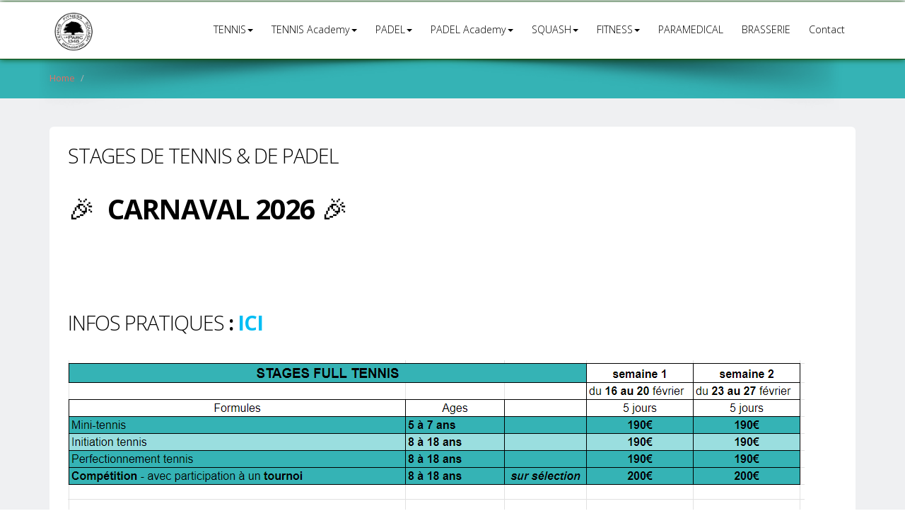

--- FILE ---
content_type: text/html
request_url: http://leparc1348.be/fullnews3.asp?NewsID=12265&ClubID=89&LG=FR
body_size: 8318
content:
<!DOCTYPE html>
<!--[if IE 8]>			<html class="ie ie8"   xmlns="http://www.w3.org/1999/xhtml" xmlns:og="http://ogp.me/ns#"> <![endif]-->
<!--[if IE 9]>			<html class="ie ie9"   xmlns="http://www.w3.org/1999/xhtml" xmlns:og="http://ogp.me/ns#"> <![endif]-->
<!--[if gt IE 9]><!-->	<html xmlns="http://www.w3.org/1999/xhtml" xmlns:og="http://ogp.me/ns#"> <!--<![endif]-->


<head>
<meta http-equiv="Content-Type" content="text/html; charset=iso-8859-1" />
<title>Le Parc - </title>
<!--Open Graph StartHere -->
<meta property="og:title" content="STAGES DE TENNIS & DE PADEL" />
<meta property="og:type" content="article" />
<meta property="og:url" content="https://www.iclub.be/fullnews3.asp?ClubID=89&LG=FR&NewsID=12265" />
<meta property="og:image" content="https://www.iclub.be/images/upload/0089-news-12265.png" />
<!--Open Graph End Here -->
<meta name="keywords" content="" />
<meta name="description" content="" />
<meta name="robots" content="index, follow">
<meta name="identifier-url" content="https://www.leparc1348.be//" />
<meta name="Author" content="Pierre De Mol" />


<!-- mobile settings -->
<meta name="viewport" content="width=device-width, maximum-scale=1, initial-scale=1, user-scalable=0" />

<!-- WEB FONTS -->
<link href="https://fonts.googleapis.com/css?family=Open+Sans:300,400,700,800" rel="stylesheet" type="text/css" />

<!-- CORE CSS -->
<link href="/sites/175/assets/plugins/bootstrap/css/bootstrap.min.css" rel="stylesheet" type="text/css" />
<link rel="stylesheet" href="https://maxcdn.bootstrapcdn.com/font-awesome/4.5.0/css/font-awesome.min.css">
<link href="https://opensource.keycdn.com/fontawesome/4.7.0/font-awesome.min.css" rel="stylesheet" />
<link href="/sites/175/assets/plugins/owl-carousel/owl.carousel.css" rel="stylesheet" type="text/css" />
<link href="/sites/175/assets/plugins/owl-carousel/owl.theme.css" rel="stylesheet" type="text/css" />
<link href="/sites/175/assets/plugins/owl-carousel/owl.transitions.css" rel="stylesheet" type="text/css" />
<link href="/sites/175/assets/plugins/magnific-popup/magnific-popup.css" rel="stylesheet" type="text/css" />
<link href="/sites/175/assets/css/animate.css" rel="stylesheet" type="text/css" />
<link href="/sites/175/assets/css/superslides.css" rel="stylesheet" type="text/css" />

<!-- THEME CSS -->
<link href="/sites/175/assets/css/essentials.css" rel="stylesheet" type="text/css" />
<link href="/sites/175/assets/css/layout.css" rel="stylesheet" type="text/css" />
<link href="/sites/175/assets/css/layout-responsive.css" rel="stylesheet" type="text/css" />
<link href="/sites/175/assets/css/color_scheme/orange.css" rel="stylesheet" type="text/css" />
<link href="Sites/462/css/style.css" rel="stylesheet">
<link href="Sites/462/css/style-responsive.css" rel="stylesheet" />
<!-- orange: default style -->
<!--<link id="css_dark_skin" href="/sites/175/assets/css/layout-dark.css" rel="stylesheet" type="text/css" />--><!-- DARK SKIN -->
<link rel="shortcut icon" type="image/jpg" href="https://www.iclub.be/images/upload/89/favicon.png"/>


<!-- Modernizr -->
<script type="text/javascript" src="/sites/175/assets/plugins/modernizr.min.js"></script>
<style type="text/css">
a, a:hover, .styleSecondColor, .list-icon.color li::before, .item-box-desc small, p.dropcap::first-letter, ul.pagination a, ul.pagination a:hover, ul.pagination li.active .fa, ul.star-rated.styleSecondColor li i, .tp-catpion a, .divider.styleColor .fa {
    color: #00BDF4;
}

</style>
<style type="text/css">
<!--
.label-important {background-color:#F00;}
-->

#comments span.user-avatar, body.boxed #wrapper, body #wrapper {
    background-color: #EFF0F2; !important;
}

table, .note-editor .note-editable {
    background-color: #ffffff;
}

.masonry-item {
	margin: 2% 2% 0 0;
	width:98%;
}

.btn-primary {
    background-color: #35B3B5 !important;
}

.btn-success {
    color: #000;
    background-color: #35B3B5;
    border-color: #35B3B5;
}

.btn-primary:hover, .btn-primary:active, .btn-primary:focus {
    border: rgba(255,255,255,0) 2px solid;
    background-color: #619d79 !important;
}

.btn:hover {
    background-color: #8EE8EA;
}

header#topNav button.btn-mobile {
    background-color: #074522;
}

.style {
    background-color: #0d4b0a;
}

h1, h2, h3, h4, h5, h6, .divider.dark .fa, .divider.white .fa, div.tabs ul.nav-tabs li.active a, h4.panel-title a, div.toggle > label, .noimg-slider h1, .noimg-slider p, .list-icon li:before, .styleColor {
    color: #000000;
}

.special-row .divider.white i.fa, .white-row, .white-row p {
    color: #000000;
    background-color: #ffffff !important;
}

header#topNav nav ul.nav-main ul.dropdown-menu > li > a {
    color: #ffffff;
}

header#topNav.topHead {
    top: 3px;
}

header#page-title {
    background: #35B3B5;
}

header#topNav nav ul.nav-main ul.dropdown-menu {
    background-color: #03492a;
}

header#topNav nav ul.nav-main ul.dropdown-menu li:hover > a {
    background-color: #55946d;
}


header#topNav button.btn-mobile {
   background: #344a7c;
}

header#topHead {
    background-color: #0d4b0a;
    border-bottom: #0d4b0a 1px solid;
}

header#topNav {
    background-color: #ffffff;
    border-bottom: #0d4b0a 1px solid;
    box-shadow: #0d4b0a 0 0 8px;
}

body {
    color: #ffffff;
}

body.boxed {
    background-color: #ffffff;
}



header#topNav nav ul.nav-main li a {
    color: #000000;

}

header#topHead a {
    color: #fff;
}

element.style {
    max-height: 180px;
    height: 180px;
}

p, ol li, ul li {
    color: #a2a2a2;
}

.news2018 {
   border: solid 1px #DDD;
   padding: 5px;
margin-bottom: 10px;
-webkit-border-radius: 5px;
-moz-border-radius: 5px;
border-radius: 5px;
}
</style>

</head>
<body>
<!-- Available classes for body: boxed , pattern1...pattern10 . Background Image - example add: data-background="/sites/175/assets/images/boxed_background/1.jpg"  --> 
<!-- facebook SDK : start -->
<div id="fb-root"></div>
<script>(function(d, s, id) {
  var js, fjs = d.getElementsByTagName(s)[0];
  if (d.getElementById(id)) return;
  js = d.createElement(s); js.id = id;
  js.src = "//connect.facebook.net/fr_FR/sdk.js#xfbml=1&version=v2.4&appId=115708138774416";
  fjs.parentNode.insertBefore(js, fjs);
}(document, 'script', 'facebook-jssdk'));</script> 
<!-- facebook SDK : end --> 


<!-- TOP NAV -->
<header id="topNav" class="topHead"><!-- remove class="topHead" if no topHead used! -->
  <div class="container"> 
    
    <!-- Mobile Menu Button -->
    <button class="btn btn-mobile" data-toggle="collapse" data-target=".nav-main-collapse"> <i class="fa fa-bars"></i> </button>
    
    <!-- Logo text or image --> 
    <a class="logo" href="home3.asp?ClubID=89&LG=FR"> <img src="images/upload/0089-logosite-1.png" height="65" /> </a> 
    
    <!-- Top Nav -->
    <div class="navbar-collapse nav-main-collapse collapse pull-right">
      <nav class="nav-main mega-menu">
        <ul class="nav nav-pills nav-main scroll-menu" id="topMain">
          <li class="dropdown"><a href="#" class="dropdown-toggle" data-toggle="dropdown">TENNIS<b class="caret"></b>
</a><ul class="dropdown-menu">
<li class=""><a href="https://www.leparc1348.be/page3.asp?ClubID=89&LG=FR&PageGroupeID=676&From=Config"   class="">TENNIS</a></li>
<li class=""><a href="https://leparc1348.be/page3.asp?PageGroupeID=3408&SelectedSectionMenu=3747&ParentSectionMenuAff=3408&ClubID=89&LG=FR"   class="">Tennis Hiver 2025-2026</a></li>
<li class=""><a href="/page3.asp?ClubID=89&LG=FR&PageGroupeID=3747&From=Config"   class="">Tennis Eté 2025</a></li>
<li class=""><a href="https://leparc1348.be/page3.asp?PageGroupeID=8225&SelectedSectionMenu=8177&ParentSectionMenuAff=8225&ClubID=89&LG=FR"   class="">Service de Cordage</a></li>
<li class=""><a href="https://www.leparc1348.be/page3.asp?PageGroupeID=8439&SelectedSectionMenu=676&ParentSectionMenuAff=8439&ClubID=89&LG=FR"   class="">Recyclage des balles de tennis</a></li></ul>
</li>
<li class="dropdown"><a href="#" class="dropdown-toggle" data-toggle="dropdown">TENNIS Academy<b class="caret"></b>
</a><ul class="dropdown-menu">
<li class=""><a href="https://www.leparc1348.be/page3.asp?ClubID=89&LG=FR&PageGroupeID=787&From=Config"   class="">TENNIS Academy</a></li>
<li class=""><a href="https://www.leparc1348.be/page3.asp?PageGroupeID=2909&SelectedSectionMenu=787&ParentSectionMenuAff=2909&ClubID=89&LG=FR"   class="">COURS COLLECTIFS 2025-2026</a></li>
<li class=""><a href="https://www.leparc1348.be/page3.asp?PageGroupeID=4480&SelectedSectionMenu=787&ParentSectionMenuAff=4480&ClubID=89&LG=FR"   class="">COURS PRIVES</a></li>
<li class=""><a href="https://www.leparc1348.be/page3.asp?PageGroupeID=5862&SelectedSectionMenu=787&ParentSectionMenuAff=5862&ClubID=89&LG=FR"   class="">STAGE</a></li></ul>
</li>
<li class="dropdown"><a href="#" class="dropdown-toggle" data-toggle="dropdown">PADEL<b class="caret"></b>
</a><ul class="dropdown-menu">
<li class=""><a href="/page3.asp?ClubID=89&LG=FR&PageGroupeID=8221"   class="">Padel</a></li>
<li class=""><a href="https://www.leparc1348.be/page3.asp?PageGroupeID=8265&SelectedSectionMenu=8221&ParentSectionMenuAff=8265&ClubID=89&LG=FR"   class="">Formules d&#8217;abonnement</a></li>
<li class=""><a href="https://www.leparc1348.be/page3.asp?PageGroupeID=8471&SelectedSectionMenu=8221&ParentSectionMenuAff=8471&ClubID=89&LG=FR"   class="">Matchs assistés</a></li>
<li class=""><a href="https://www.leparc1348.be/page3.asp?PageGroupeID=8339&SelectedSectionMenu=8221&ParentSectionMenuAff=8339&ClubID=89&LG=FR"   class="">Trouver un Partenaire</a></li>
<li class=""><a href="https://www.leparc1348.be/page3.asp?PageGroupeID=8307&SelectedSectionMenu=8221&ParentSectionMenuAff=8307&ClubID=89&LG=FR"   class="">Interclub Automne</a></li>
<li class=""><a href="https://www.leparc1348.be/page3.asp?PageGroupeID=8381&SelectedSectionMenu=8221&ParentSectionMenuAff=8381&ClubID=89&LG=FR"   class="">Challenge du Vendredi</a></li>
<li class=""><a href="https://leparc1348.be/page3.asp?PageGroupeID=8448&SelectedSectionMenu=8221&ParentSectionMenuAff=8448&ClubID=89&LG=FR"   class="">Challenge de padel inter-entreprise</a></li>
<li class=""><a href="https://www.leparc1348.be/page3.asp?PageGroupeID=8368&SelectedSectionMenu=8221&ParentSectionMenuAff=8368&ClubID=89&LG=FR"   class="">PPO</a></li>
<li class=""><a href="https://www.leparc1348.be/page3.asp?PageGroupeID=8338&SelectedSectionMenu=8221&ParentSectionMenuAff=8338&ClubID=89&LG=FR"   class="">Team Building</a></li></ul>
</li>
<li class="dropdown"><a href="#" class="dropdown-toggle" data-toggle="dropdown">PADEL Academy<b class="caret"></b>
</a><ul class="dropdown-menu">
<li class=""><a href="/page3.asp?ClubID=89&LG=FR&PageGroupeID=8285"   class="">Académie</a></li>
<li class=""><a href="/page3.asp?PageGroupeID=8293&SelectedSectionMenu=8285&ParentSectionMenuAff=8293&ClubID=89&LG=FR"   class="">Cours collectifs 2025 - 2026</a></li>
<li class=""><a href="/page3.asp?PageGroupeID=8294&SelectedSectionMenu=8285&ParentSectionMenuAff=8294&ClubID=89&LG=FR"   class="">Cours Privé</a></li>
<li class=""><a href="/page3.asp?PageGroupeID=8288&SelectedSectionMenu=8285&ParentSectionMenuAff=8288&ClubID=89&LG=FR"   class="">Stages</a></li></ul>
</li>
<li class="dropdown"><a href="#" class="dropdown-toggle" data-toggle="dropdown">SQUASH<b class="caret"></b>
</a><ul class="dropdown-menu">
<li class=""><a href="/page3.asp?ClubID=89&LG=FR&PageGroupeID=686"   class="">Accueil Squash</a></li>
<li class=""><a href="https://leparc1348.be/page3.asp?PageGroupeID=8566&SelectedSectionMenu=686&ParentSectionMenuAff=3486&ClubID=89&LG=FR"   class="">Squash academy</a></li>
<li class=""><a href="/page3.asp?PageGroupeID=3072&SelectedSectionMenu=686&ParentSectionMenuAff=3072&ClubID=89&LG=FR"   class="">Les activités Squash</a></li>
<li class=""><a href="/page3.asp?PageGroupeID=6352&SelectedSectionMenu=686&ParentSectionMenuAff=6352&ClubID=89&LG=FR"   class="">Calendrier des activités</a></li>
<li class=""><a href="/page3.asp?PageGroupeID=3320&SelectedSectionMenu=686&ParentSectionMenuAff=3320&ClubID=89&LG=FR"   class="">Les boxes de Squash</a></li>
<li class=""><a href="/page3.asp?PageGroupeID=3863&SelectedSectionMenu=686&ParentSectionMenuAff=3863&ClubID=89&LG=FR"   class="">Saison Interclubs</a></li>
<li class=""><a href="/page3.asp?PageGroupeID=3040&SelectedSectionMenu=686&ParentSectionMenuAff=3040&ClubID=89&LG=FR"   class="">Tournois</a></li>
<li class=""><a href="/page3.asp?PageGroupeID=2782&SelectedSectionMenu=686&ParentSectionMenuAff=2782&ClubID=89&LG=FR"   class="">Abonnements & Tarfis</a></li>
<li class=""><a href="/page3.asp?PageGroupeID=3318&SelectedSectionMenu=686&ParentSectionMenuAff=3318&ClubID=89&LG=FR"   class="">Réserver un terrain</a></li>
<li class=""><a href="https://shop.leparc1348.be"   class="">e-Shop Squash</a></li></ul>
</li>
<li class="dropdown"><a href="#" class="dropdown-toggle" data-toggle="dropdown">FITNESS<b class="caret"></b>
</a><ul class="dropdown-menu">
<li class=""><a href="/page3.asp?ClubID=89&LG=FR&PageGroupeID=670"   class="">Générale</a></li>
<li class=""><a href="/page3.asp?PageGroupeID=3586&SelectedSectionMenu=670&ParentSectionMenuAff=3586&ClubID=89&LG=FR"   class="">Grille Horaire des cours</a></li>
<li class=""><a href="/page3.asp?PageGroupeID=3511&SelectedSectionMenu=670&ParentSectionMenuAff=3511&ClubID=89&LG=FR"   class="">Cours collectifs</a></li>
<li class=""><a href="/page3.asp?PageGroupeID=7235&SelectedSectionMenu=670&ParentSectionMenuAff=7235&ClubID=89&LG=FR"   class="">Salle de Fitness</a></li>
<li class=""><a href="/page3.asp?PageGroupeID=3498&SelectedSectionMenu=670&ParentSectionMenuAff=3498&ClubID=89&LG=FR"   class="">Formules d&#8217;abonnements</a></li>
<li class=""><a href="/page3.asp?PageGroupeID=5907&SelectedSectionMenu=670&ParentSectionMenuAff=5907&ClubID=89&LG=FR"   class="">S&#8217;inscrire</a></li></ul>
</li>
<li class="" id='ok2'><a href="page3.asp?ClubID=89&LG=FR&PageGroupeID=8353"  target="_self" class="">PARAMEDICAL</a></li>
<li class="" id='ok2'><a href="page3.asp?ClubID=89&LG=FR&PageGroupeID=5125"  target="_self" class="">BRASSERIE</a></li>
<li class="" id='ok2'><a href="page3.asp?ClubID=89&LG=FR&PageGroupeID=5900"  target="_self" class="">Contact</a></li>
 
          
          
        </ul>
      </nav>
    </div>
    <!-- /Top Nav --> 
    
  </div>
</header>
<span id="header_shadow"></span> 
<!-- /TOP NAV --> 

<!-- WRAPPER -->
<div id="wrapper"> 
  
  <!-- PAGE TITLE -->
  <header id="page-title"> <!-- style="background-image:url('../assets/images/demo/parallax_bg.jpg')" --> 
    <!--
					Enable only if bright background image used
					<span class="overlay"></span>
				-->
    
    <div class="container">
      <h1></h1>
      <ul class="breadcrumb">
        <li><a href="home3.asp?ClubID=89&LG=FR">Home</a></li>
        <li class="active"> </li>
      </ul>
    </div>
  </header>
  <section class="container">
    <div class="row">

      <div class="col-md-12"> 
        <!-- WHITE ROWS -->
        <div class="white-row"> 
          <table width='99%' border='0' align='center' cellpadding='5' cellspacing='0' class='Normal'><tr><td><h2>STAGES DE TENNIS & DE PADEL</h2></td></tr><tr><td><h1>&#127881;&nbsp; <strong>CARNAVAL 2026</strong>&nbsp;&#127881;</h1>

<h2>&nbsp;</h2>

<h2>INFOS PRATIQUES <strong> : <a href="https://www.iclub.be/page3.asp?ClubID=89&amp;LG=FR&amp;PageGroupeID=5862">ICI</a></strong></h2>

<h1><img src="https://www.iclub.be/images/upload/89/image(14).png" style="height:372px; width:1042px" /></h1>

<p>&nbsp;</p>

<p><span style="font-size:22px"><strong><a href="http://www.iclub.be/register.asp?ClubID=89&amp;action=Search&amp;CategorieEvenement=Stages&amp;LG=FR">INSCRIPTIONS</a>&nbsp;: <a href="http://www.iclub.be/register.asp?ClubID=89&amp;action=Search&amp;CategorieEvenement=Stages&amp;LG=FR" target="_blank">ICI</a></strong></span></p>

<p>&nbsp;</p>

<p><strong><span style="font-family:Arial,Helvetica,sans-serif; font-size:16px">TENNIS &gt; STAGES COMP&Eacute;TITIONS : Infos pratiques </span></strong></p>

<ul>
	<li>
	<p><span style="font-size:16px"><span style="font-family:Arial,Helvetica,sans-serif"><u><strong>Semaine 1</strong>: Stage avec participation au tournoi du &quot;<strong><span style="color:#e74c3c">Bercuit</span>&quot;&nbsp;</strong>&nbsp;U9 &agrave; U15&nbsp;<strong>Grades 1 - 2 et 3 // &quot;<span style="color:#e74c3c">TC Or&eacute;e</span>&quot; en Messieurs&nbsp;et Dames pour les + de 15 ans</strong></u></span></span></p>
	</li>
</ul>

<p><span style="font-size:16px"><span style="font-family:Arial,Helvetica,sans-serif">Attention : les inscriptions aux tournois sont ouvertes &agrave; p du<strong>&nbsp;<span style="color:#e74c3c">19 janvier 2026</span>&nbsp;sur <a href="https://tennis.tppwb.be/MyAFT/Competitions/Tournaments" target="_blank">l&#39;AFT</a></strong>. Pour toutes inscriptions au stage&nbsp;<strong>apr&egrave;s cette date</strong>, nous ne garantissons pas une place au tournoi!</span></span></p>

<p>&nbsp;</p>

<ul>
	<li>
	<p><span style="font-size:16px"><span style="font-family:Arial,Helvetica,sans-serif"><u><strong>Semaine 2</strong>: Stage avec participation au tournoi du &quot;<strong><span style="color:#e74c3c">Waterloo</span>&quot;&nbsp;</strong>&nbsp;U9 &agrave; U15&nbsp;<strong>Grades 1 - 2 et 3 // &quot;<span style="color:#e74c3c">Le Parc 1348</span>&quot; en Messieurs et Dames&nbsp;pour les + de 15 ans</strong></u></span></span></p>
	</li>
</ul>

<p><span style="font-size:16px"><span style="font-family:Arial,Helvetica,sans-serif">Attention : les inscriptions aux tournois sont ouvertes &agrave; p du<strong> <span style="color:#e74c3c">26 janvier 2026</span> sur <a href="https://tennis.tppwb.be/MyAFT/Competitions/Tournaments" target="_blank">l&#39;AFT</a></strong>. Pour toutes inscriptions au stage&nbsp;<strong>apr&egrave;s cette date</strong>, nous ne garantissons pas une place au tournoi!</span></span></p>

<p><span style="font-size:16px"><span style="font-family:Arial,Helvetica,sans-serif"><strong><span style="color:#ff0000">L&#39;&eacute;l&egrave;ve (ou le parent) doit faire l&#39;inscription au tournoi via le site de l&#39;AFT :</span> <a href="https://tennis.tppwb.be/MyAFT/Competitions/Tournaments" target="_blank">ICI</a></strong></span></span></p>

<p><span style="font-size:16px"><span style="font-family:Arial,Helvetica,sans-serif">Frais participation au tournoi :<strong> </strong><strong>18&euro;/cat&eacute;gorie U9 &agrave; U15 et 32&euro;/cat&eacute;gorie en adultes</strong>&nbsp;<span style="color:#e74c3c">paiement unique online</span> (non inclus dans le forfait stage)</span></span></p>

<p><span style="font-size:16px"><span style="font-family:Arial,Helvetica,sans-serif">Si votre enfant n&#39;est pas affili&eacute; &agrave; l&#39;AFT, le cout de l&#39;affiliation 2026&nbsp;varie de 6&euro; &agrave; 20.85&euro; en fonction de l&#39;&acirc;ge (prix 2026). Plus d&#39;infos au secr&eacute;tariat.</span></span></p>

<p>&nbsp;</p>

<h2><span style="font-size:22px"><strong><span style="color:#2980b9">Autres formules de stage avec nos partenaires</span></strong></span></h2>
<!-- Section PROMOSPORT -->

<div style="background-color:#f5fcff; border-radius:10px; border:1px solid #cceeff; margin-bottom:30px; padding:20px"><img alt="Logo Promosport" src="https://www.iclub.be/images/upload/89/LOGO_promosport_2024.png" style="display:block; height:50px; margin-bottom:10px; width:auto" />
<h3>STAGES PROMOSPORT &ndash; Tennis &amp; Padel + Activit&eacute;s vari&eacute;es</h3>

<div style="font-family:Arial,Helvetica,sans-serif; font-size:16px; margin-bottom:10px"><strong>Pour enfants de 2,5 &agrave; 16 ans</strong> &ndash; Encadr&eacute;s par des moniteurs exp&eacute;riment&eacute;s, les stages Promosport combinent padel, tennis et d&#39;autres activit&eacute;s ludiques et sportives.</div>

<div style="font-family:Arial,Helvetica,sans-serif; font-size:16px; margin-bottom:10px">&#128073; Stages au Parc en matin&eacute;e ou apr&egrave;s-midi<br />
&#128656; Navettes &agrave; midi incluses</div>

<div style="font-family:Arial,Helvetica,sans-serif; font-size:16px">&#8505;&#65039; Inscriptions uniquement via <a href="https://www.promo-sport.be/stages_lln.aspx" target="_blank">www.promo-sport.be</a> ou au 010/45.93.00</div>
</div>
<!-- Section CLL -->

<div style="background-color:#fff9f5; border-radius:10px; border:1px solid #ffe1cc; padding:20px"><img alt="Logo CLL" src="https://www.iclub.be/images/upload/89/CLLversion2023finalRVB.png" style="display:block; height:91px; margin-bottom:10px; width:150px" />
<h3>STAGES CLL &ndash; Padel + Langues (Anglais ou N&eacute;erlandais)</h3>

<div style="font-family:Arial,Helvetica,sans-serif; font-size:16px; margin-bottom:10px"><strong>Pour enfants de 6 &agrave; 16 ans</strong> &ndash; Combinez apprentissage du padel avec des cours de langues (NL ou EN) dans une ambiance dynamique et immersive.</div>

<div style="font-family:Arial,Helvetica,sans-serif; font-size:16px; margin-bottom:10px">&#128073; Stages au Parc en matin&eacute;e ou apr&egrave;s-midi<br />
&#128656; Navettes &agrave; midi incluses</div>

<div style="font-family:Arial,Helvetica,sans-serif; font-size:16px">&#8505;&#65039; Inscriptions via <a href="https://www.cll.be/enfants-et-ados/vacances.htm?lng=fr" target="_blank">www.cll.be</a> ou au 010/45.10.44</div>
</div>
</td></tr></table> </div>
        
        <!-- /WHITE ROWS --> 
        
      </div>
    </div>
  </section>
  
  <div class="container">
    <hr class="no-lines" />
    <!-- hr line --> 
  </div>
    
</div>
<!-- /WRAPPER --> 

<!-- FOOTER -->
<footer> 
  
  <!-- copyright , scrollTo Top -->
  <div class="footer-bar">
    <div class="container"> <span class="copyright">Copyright Le Parc © 2024. All rights reserved.</span> <a class="toTop" href="#topNav">RETOUR <i class="fa fa-arrow-circle-up"></i></a> </div>
  </div>
  <!-- copyright , scrollTo Top --> 
  
  <!-- footer content -->
  <div class="footer-content">
    <div class="container">
      <div class="row"> 
        
        <div class="column col-md-3">
          <h3><i class="fa fa-check-square-o"></i> CONTACT</h3>
          <address class="font-opensans">
          <ul>
            <li class="footer-sprite address">5, Avenue Albert Einstein<br />
              1348 - Ottignies-Louvain-la-Neuve<br />
            </li>
            <li class="footer-sprite phone"> Phone: 010/45.16.93 </li>
            <li class="footer-sprite email"> <a href="mailto:info@leparc1348.be">info@leparc1348.be</a> </li>
          </ul>
          </address>
          <div class="post-item"> <a href="http://www.iclubsport.com" target="_blank"><img src="https://www.iclub.be/images/upload/89/logoiclubsportnb.png" width="70" align="bottom"></a> <br>
            <small>Powered by <a href="http://www.iclubsport.com" target="_blank">iClubSport</small></a></div>
            <br>
        </div>
        
        <div class="column col-md-3 text-center">
          <h3><i class="fa fa-map-signs"></i> NOUS TROUVER !</h3>
           
            <iframe src="https://www.google.com/maps/embed?pb=!1m18!1m12!1m3!1d2528.8901666058964!2d4.6248028159487715!3d50.66629977950578!2m3!1f0!2f0!3f0!3m2!1i1024!2i768!4f13.1!3m3!1m2!1s0x47c17e7de0286811%3A0xf082497580b750c3!2sAvenue+Albert+Einstein+5%2C+1348+Ottignies-Louvain-la-Neuve%2C+Belgique!5e0!3m2!1sfr!2sfr!4v1480671793079" width="270" height="200" frameborder="0" style="border:0" allowfullscreen></iframe> </div>
        
        <div class="col-md-3 text-center">

          <h3><i class="fa fa-facebook-square"></i> FACEBOOK</h3>

<table border="0" cellpadding="1" cellspacing="1" style="width:100%">
	<tbody>
		<tr>
			<td style="background-color:#2e363f"><a href="https://www.facebook.com/Parc1348/" target="_blank"><img src="https://www.iclub.be/images/upload/89/logofacebooknb.png" style="width:40px" /></a></td>
			<td style="background-color:#2e363f"> </td>
			<td style="background-color:#2e363f"><a href="https://www.facebook.com/squashclubduparc" target="_blank"><img src="https://www.iclub.be/images/upload/89/logofacebooknb.png" style="width:40px" /></a></td>
			<td style="background-color:#2e363f"> </td>
			<td style="background-color:#2e363f"><a href="https://www.facebook.com/PadelClubParc" target="_blank"><img src="https://www.iclub.be/images/upload/89/logofacebooknb.png" style="width:40px" /></a></td>
			<td style="background-color:#2e363f"> </td>
		</tr>
		<tr>
			<td style="background-color:#2e363f">
			<h3><span style="color:#ffffff">Tennis</span></h3>
			</td>
			<td style="background-color:#2e363f"> </td>
			<td style="background-color:#2e363f">
			<h3><span style="color:#ffffff">Squash</span></h3>
			</td>
			<td style="background-color:#2e363f"> </td>
			<td style="background-color:#2e363f">
			<h3><span style="color:#ffffff">Padel</span></h3>
			</td>
			<td style="background-color:#2e363f"> </td>
		</tr>
		<tr>
			<td style="background-color:#2e363f"><a href="https://www.facebook.com/fitnessclubduparc" target="_blank"><img src="https://www.iclub.be/images/upload/89/logofacebooknb.png" style="width:40px" /></a></td>
			<td style="background-color:#2e363f"> </td>
			<td style="background-color:#2e363f"><a href="https://www.facebook.com/BrasserieduParc1348/" target="_blank"><img src="https://www.iclub.be/images/upload/89/logofacebooknb.png" style="width:40px" /></a></td>
			<td style="background-color:#2e363f"> </td>
			<td style="background-color:#2e363f"> </td>
			<td style="background-color:#2e363f"> </td>
		</tr>
		<tr>
			<td style="background-color:#2e363f">
			<h3><span style="color:#ffffff">Fitness</span></h3>
			</td>
			<td style="background-color:#2e363f"> </td>
			<td style="background-color:#2e363f">
			<h3><span style="color:#ffffff">Brasserie</span></h3>
			</td>
			<td style="background-color:#2e363f"> </td>
			<td style="background-color:#2e363f"> </td>
			<td style="background-color:#2e363f"> </td>
		</tr>
	</tbody>
</table>

      </div>  

        <div class="col-md-3 text-center">

          <h3><i class="fa fa-instagram"></i> INSTAGRAM</h3>

<table border="0" cellpadding="1" cellspacing="1" style="width:100%">
	<tbody>
		<tr>
			<td style="background-color:#2e363f"><a href="https://www.instagram.com/explore/locations/1019145554/tennis-du-parc/" target="_blank"><img src="https://www.iclub.be/images/upload/89/logoinstagramnb.png" style="width:40px" /></a></td>
			<td style="background-color:#2e363f"> </td>
			<td style="background-color:#2e363f"><a href="https://www.instagram.com/padelclubduparc/" target="_blank"><img src="https://www.iclub.be/images/upload/89/logoinstagramnb.png" style="width:40px" /></a></td>
			<td style="background-color:#2e363f"> </td>
			<td style="background-color:#2e363f"><a href="https://www.instagram.com/fitnessparc1348/" target="_blank"><img src="https://www.iclub.be/images/upload/89/logoinstagramnb.png" style="width:40px" /></a></td>
			<td style="background-color:#2e363f"> </td>
		</tr>
		<tr>
			<td style="background-color:#2e363f">
			<h3><span style="color:#ffffff">Tennis</span></h3>
			</td>
			<td style="background-color:#2e363f"> </td>
			<td style="background-color:#2e363f">
			<h3><span style="color:#ffffff">Padel</span></h3>
			</td>
			<td style="background-color:#2e363f"> </td>
			<td style="background-color:#2e363f">
			<h3><span style="color:#ffffff">Fitness</span></h3>
			</td>
			<td style="background-color:#2e363f"> </td>
		</tr>
	</tbody>
</table>

<p> </p>
      </div>
             
      </div>
    </div>
  </div>
  <!-- footer content --> 
  
</footer>
<!-- /FOOTER -->  

<!-- JAVASCRIPT FILES --> 
<script type="text/javascript" src="/sites/175/assets/plugins/jquery-2.1.3.min.js"></script> 
<script type="text/javascript" src="/sites/175/assets/plugins/jquery.easing.1.3.js"></script> 
<script type="text/javascript" src="/sites/175/assets/plugins/jquery.cookie.js"></script> 
<script type="text/javascript" src="/sites/175/assets/plugins/jquery.appear.js"></script> 
<script type="text/javascript" src="/sites/175/assets/plugins/jquery.isotope.js"></script> 
<script type="text/javascript" src="/sites/175/assets/plugins/masonry.js"></script> 
<script type="text/javascript" src="/sites/175/assets/plugins/bootstrap/js/bootstrap.min.js"></script> 
<script type="text/javascript" src="/sites/175/assets/plugins/magnific-popup/jquery.magnific-popup.min.js"></script> 
<script type="text/javascript" src="/sites/175/assets/plugins/owl-carousel/owl.carousel.min.js"></script> 
<script type="text/javascript" src="/sites/175/assets/plugins/stellar/jquery.stellar.min.js"></script> 
<script type="text/javascript" src="/sites/175/assets/plugins/knob/js/jquery.knob.js"></script> 
<script type="text/javascript" src="/sites/175/assets/plugins/jquery.backstretch.min.js"></script> 
<script type="text/javascript" src="/sites/175/assets/plugins/superslides/dist/jquery.superslides.min.js"></script> 
<script type="text/javascript" src="/sites/175/assets/plugins/mediaelement/build/mediaelement-and-player.min.js"></script> 
<script type="text/javascript" src="/sites/175/assets/js/scripts.js"></script> 


</body>
</html>